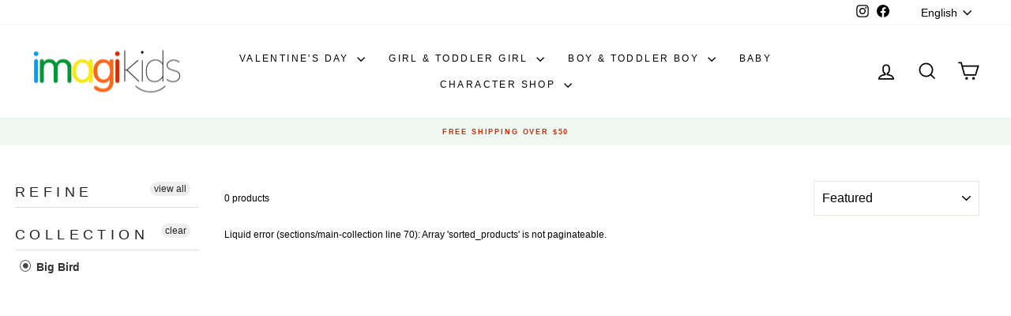

--- FILE ---
content_type: text/plain; charset=utf-8
request_url: https://d-ipv6.mmapiws.com/ant_squire
body_size: 154
content:
imagikids.com;019bc304-f8b6-74f7-bc99-d9edd9166903:21233288f18f0c73675128ff10b0e42c6b4e4f93